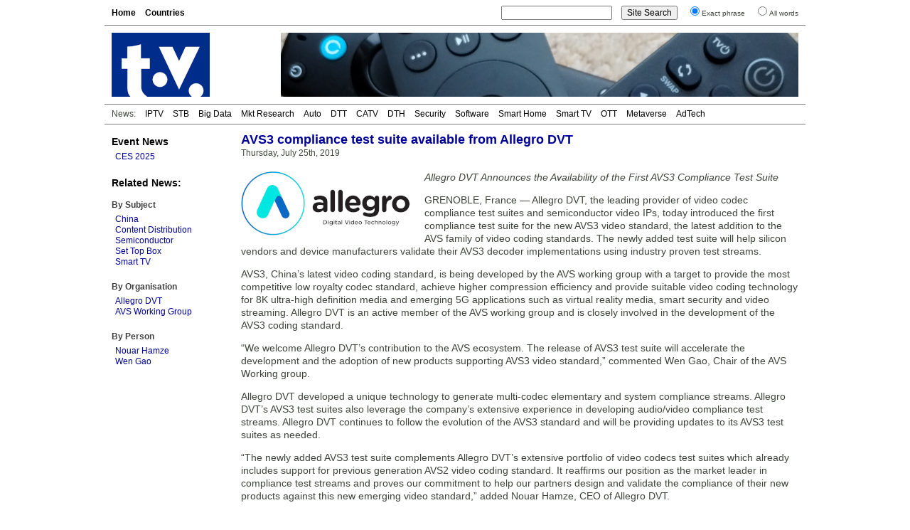

--- FILE ---
content_type: text/html; charset=UTF-8
request_url: https://www.digitaltvnews.net/?p=33289
body_size: 4172
content:
<!DOCTYPE html PUBLIC "-//W3C//DTD XHTML 1.0 Transitional//EN" "http://www.w3.org/TR/xhtml1/DTD/xhtml1-transitional.dtd">
<html xmlns="https://www.w3.org/1999/xhtml" dir="ltr" lang="en-GB" itemscope itemtype="https://schema.org/Article" xmlns:og="https://ogp.me/ns#" xmlns:fb="https://www.facebook.com/2008/fbml" >
<head>
<meta http-equiv="Content-Type" content="text/html; charset=utf-8" />
<meta name="viewport" content="width=device-width"/>
<meta name="DC.title" content="AVS3 compliance test suite available from Allegro DVT | Digital TV News">
<meta name="description" content="Allegro DVT has introduced the first compliance test suite for AVS3, China's latest video coding standard. The test suite helps silicon vendors and device manufacturers validate their decoder implementations using proven test streams." />
<meta name="keywords" content="China, Content Distribution, Digital TV, Semiconductor, Set Top Box, Smart TV, Allegro DVT, AVS Working Group, News" />
<meta name="twitter:card" content="summary" />
<meta name="twitter:site" content="@digitaltvnews" />
<meta name="twitter:creator" content="@DTVConsultancy">
<meta name="twitter:title" content="AVS3 compliance test suite available from Allegro DVT" />
<meta name="twitter:description" content="Allegro DVT has introduced the first compliance test suite for AVS3, China's latest video coding standard. The test suite helps silicon vendors and device manufacturers validate their decoder implementations using proven test streams." />
<meta name="twitter:image" content="https://www.digitaltvnews.net/wp-content/uploads/logos/allegrodvtcom.jpg" />
<meta name="twitter:image:alt" content="Allegro DVT logo" />
<meta itemprop="name" content="AVS3 compliance test suite available from Allegro DVT" />
<meta itemprop="description" content="Allegro DVT has introduced the first compliance test suite for AVS3, China's latest video coding standard. The test suite helps silicon vendors and device manufacturers validate their decoder implementations using proven test streams." />
<meta itemprop="image" content="https://www.digitaltvnews.net/wp-content/uploads/logos/allegrodvtcom.jpg" />
<meta property="og:type" content="website" />
<meta property="og:site_name" content="Digital TV News" />
<meta property="og:title" content="AVS3 compliance test suite available from Allegro DVT" />
<meta property="og:description" content="Allegro DVT has introduced the first compliance test suite for AVS3, China's latest video coding standard. The test suite helps silicon vendors and device manufacturers validate their decoder implementations using proven test streams." />
<meta property="og:image" content="https://www.digitaltvnews.net/wp-content/uploads/logos/allegrodvtcom.jpg" />

<title>AVS3 compliance test suite available from Allegro DVT | Digital TV News</title>
<link rel="stylesheet" href="https://www.digitaltvnews.net/wp-content/themes/dtvn2014/style.css" type="text/css" media="screen, print" />
<link rel="apple-touch-icon" href="/apple-touch-icon.png" />
<link rel="apple-touch-icon-precomposed" href="/apple-touch-icon.png"/>
<link rel="icon" type="image/x-icon" href="/favicon.ico" />
<link rel="alternate" type="application/rss+xml" title="Digital TV News" href="http://feeds.digitaltvnews.net/digitaltvnews"/>
<link rel="preconnect" href="https://fonts.gstatic.com/">
<meta property="og:url" content="http://www.digitaltvnews.net/?p=33289" />
<link rel="canonical" href="https://www.digitaltvnews.net/?p=33289" />
<link rel="image_src" href="https://www.digitaltvnews.net/wp-content/uploads/logos/allegrodvtcom.jpg" />
</head>
<body>
<div id="display"><div id="page">
  <div id="navigation">
    <div id="pages">
<ul>
<li><a href='https://www.digitaltvnews.net/' title="Digital TV News">Home</a></li>
<li><a href='?page_id=1164' target="_top" title="News By Country/Region">Countries</a></li>
</ul>
    </div>
    <div id="search">
<form method="get" action="https://www.digitaltvnews.net">
<ul class="wrap">
<li><input type="text" value="" name="s" id="s" size="20"/></li>
<li><input type="submit" id="searchsubmit" value="Site Search" /></li>
<li><input type="radio" name="sentence" value="1" checked="checked" /><small>Exact phrase</small></li>
<li><input type="radio" name="sentence" value="0" /><small>All words</small></li>
</ul>
</form>
    </div>
  </div>
  <div id="header">
    <div class="logo"><a href="https://www.digitaltvnews.net/" title="Digital TV News" target="_top"></a></div>
    <div class="header_image">
<img src="https://www.digitaltvnews.net/wp-content/themes/dtvn2014/images/TV Remotes - 728x90.jpg" border="0">
    </div>
  </div>
  <div id="category_pages">
<ul>
<li>News:</li>
<li><a href="?category_name=iptv" title="IPTV News">IPTV</a></li>
<li><a href="?category_name=stb" title="Set-top Box News">STB</a></li>
<li><a href="?category_name=big-data" title="TV Measurement, Monitoring and Analytics News">Big Data</a></li>
<li><a href="?category_name=market-research" title="Digital TV Market Research News">Mkt Research</a></li>
<li><a href="?category_name=in-car" title="In-Vehicle TV Entertainment News">Auto</a></li>
<li><a href="?category_name=dtt" title="Digital Terrestrial TV (DTT) News">DTT</a></li>
<li><a href="?category_name=cable-tv" title="Digital Cable TV News">CATV</a></li>
<li><a href="?category_name=satellite" title="Satellite TV (DTH) News">DTH</a></li>
<li><a href="?category_name=content-protection" title="Content Protection News">Security</a></li>
<li><a href="?category_name=software" title="Digital TV Software News">Software</a></li>
<li><a href="?category_name=home-networking" title="Smart Home News">Smart Home</a></li>
<li><a href="?category_name=idtv" title="Smart TV News">Smart TV</a></li>
<li><a href="?category_name=internet-tv" title="Streaming Video News">OTT</a></li>
<li><a href="?category_name=3d" title="Immersive Video News">Metaverse</a></li>
<li><a href="?category_name=advertising" title="TV Advertising Technology News">AdTech</a></li></ul>
  </div>
  <div id="pagebody">
    <div id="sidebar">
      <div class="shows">
<h3><a href="?category_name=shows" title="Trade Show Releases">Event News</a></h3>
<ul>
<li><a href="?category_name=ces" title="International CES 2025: January 7-10, 2025: Las Vegas, NV">CES 2025</a></li>
</ul>
      </div>
		

      <div class="categories">
<h3>Related News:</h3>
&nbsp;
<h4>By Subject</h4>
<ul><li><a href="?category_name=china" title="China (ä¸­å›½) Digital TV News">China</a></li><li><a href="?category_name=infrastructure" title="Content Distribution (service delivery platform, cloud video, media processing, CDN, satellite, transmitter, headend, ...) News">Content Distribution</a></li><li><a href="?category_name=semiconductors" title="Semiconductor (ICs, silicon IP, microchips, ...) News">Semiconductor</a></li><li><a href="?category_name=stb" title="Set Top Box (STB, PVR, DVR, CECB, IRD, DTA, Gateway, ...) News">Set Top Box</a></li><li><a href="?category_name=idtv" title="Smart TV (Connected TV, Integrated Digital Television, IDTV) News">Smart TV</a></li></ul>
      </div>
      <div class="categories">
<h4>By Organisation</h4>
<ul><li><a href="?s=Allegro+DVT&amp;sentence=1" title="Allegro DVT News">Allegro DVT</a></li><li><a href="?s=AVS+Working+Group&amp;sentence=1" title="AVS Working Group News">AVS Working Group</a></li></ul>
      </div>
      <div class="categories">
<h4>By Person</h4>
<ul><li><a href="?s=Nouar%20Hamze&amp;sentence=1" title="Mentions of Nouar Hamze (Allegro DVT)">Nouar Hamze </a></li><li><a href="?s=Wen%20Gao&amp;sentence=1" title="Mentions of Wen Gao (AVS Working Group)">Wen Gao </a></li></ul>
      </div>
    </div>
    <div id="content">
      <div id="middle">
         <div class="item">

<h1>AVS3 compliance test suite available from Allegro DVT</h1>
<span>Thursday, July 25th, 2019</span>
<!-- Newer/Older link
<div class="alignright"><small><a href="https://www.digitaltvnews.net/?p=33288" rel="next">< Newer </a>|<a href="https://www.digitaltvnews.net/?p=33294" rel="prev"> Older ></a></small></div>
-->
<div style="height:3px; width:250px;"></div>
<img src="https://www.digitaltvnews.net/wp-content/uploads/logos/allegrodvtcom.jpg" border="0" alt="Allegro DVT logo" title="Allegro DVT logo" height="90" width="238" style="float:left; margin:15px 20px 8px 0; padding:0; border:0;" />
<div class="item_text"><p><em>Allegro DVT Announces the Availability of the First AVS3 Compliance Test Suite</em></p>
<p>GRENOBLE, France &#8212; Allegro DVT, the leading provider of video codec compliance test suites and semiconductor video IPs, today introduced the first compliance test suite for the new AVS3 video standard, the latest addition to the AVS family of video coding standards. The newly added test suite will help silicon vendors and device manufacturers validate their AVS3 decoder implementations using industry proven test streams.</p>
<p>AVS3, China&#8217;s latest video coding standard, is being developed by the AVS working group with a target to provide the most competitive low royalty codec standard, achieve higher compression efficiency and provide suitable video coding technology for 8K ultra-high definition media and emerging 5G applications such as virtual reality media, smart security and video streaming. Allegro DVT is an active member of the AVS working group and is closely involved in the development of the AVS3 coding standard.</p>
<p>&#8220;We welcome Allegro DVT&#8217;s contribution to the AVS ecosystem. The release of AVS3 test suite will accelerate the development and the adoption of new products supporting AVS3 video standard,&#8221; commented Wen Gao, Chair of the AVS Working group.</p>
<p>Allegro DVT developed a unique technology to generate multi-codec elementary and system compliance streams. Allegro DVT&#8217;s AVS3 test suites also leverage the company&#8217;s extensive experience in developing audio/video compliance test streams. Allegro DVT continues to follow the evolution of the AVS3 standard and will be providing updates to its AVS3 test suites as needed.</p>
<p>&#8220;The newly added AVS3 test suite complements Allegro DVT&#8217;s extensive portfolio of video codecs test suites which already includes support for previous generation AVS2 video coding standard. It reaffirms our position as the market leader in compliance test streams and proves our commitment to help our partners design and validate the compliance of their new products against this new emerging video standard,&#8221; added Nouar Hamze, CEO of Allegro DVT.</p>
</div>
<div style="clear:both"></div>


        </div>
      </div>
      <div id="bottom">
        <div class="related">
<h2>Related</h2>
<ul>
<li><a href="https://www.digitaltvnews.net/?p=43019" title="Allegro DVT launches test suite for Brazil's TV 3.0 DTT system">Allegro DVT launches test suite for Brazil's TV 3.0 DTT system</a></li>
<li><a href="https://www.digitaltvnews.net/?p=40555" title="Allegro DVT launches video encoder IP for 4K/8K video">Allegro DVT launches video encoder IP for 4K/8K video</a></li>
<li><a href="https://www.digitaltvnews.net/?p=40435" title="Allegro DVT introduces DVB-TTML subtitling test suite">Allegro DVT introduces DVB-TTML subtitling test suite</a></li>
<li><a href="https://www.digitaltvnews.net/?p=40570" title="Allegro DVT releases LCEVC video IPs and compliance streams">Allegro DVT releases LCEVC video IPs and compliance streams</a></li>
<li><a href="https://www.digitaltvnews.net/?p=39765" title="BitRouter announces ZapperBox M1 v1.2 software and ZapperBox A1 antenna">BitRouter announces ZapperBox M1 v1.2 software and ZapperBox A1 antenna</a></li>
<li><a href="https://www.digitaltvnews.net/?p=39707" title="Allegro DVT launches world’s first MPEG-5 LCEVC decoder silicon IP">Allegro DVT launches world’s first MPEG-5 LCEVC decoder silicon IP</a></li>
</ul>
        </div>
        <div class="topstories">
<h2>Latest News</h2>
<ul>
<li><a href="https://www.digitaltvnews.net/?p=43403" title="Barb to start reporting TV-set viewing of YouTube channels">Barb to start reporting TV-set viewing of YouTube channels</a></li>
<li><a href="https://www.digitaltvnews.net/?p=43401" title="SAT FILM selects multi-DRM from CryptoGuard">SAT FILM selects multi-DRM from CryptoGuard</a></li>
<li><a href="https://www.digitaltvnews.net/?p=43399" title="Qvest and ARABSAT to launch OTT streaming platform">Qvest and ARABSAT to launch OTT streaming platform</a></li>
<li><a href="https://www.digitaltvnews.net/?p=43397" title="ArabyAds &amp; LG Ad Solutions partner with TVekstra in Turkey">ArabyAds &amp; LG Ad Solutions partner with TVekstra in Turkey</a></li>
<li><a href="https://www.digitaltvnews.net/?p=43395" title="Freeview NZ satellite TV service to move to Koreasat 6">Freeview NZ satellite TV service to move to Koreasat 6</a></li>
<li><a href="https://www.digitaltvnews.net/?p=43393" title="Comscore expands YouTube CTV measurement internationally">Comscore expands YouTube CTV measurement internationally</a></li>
</ul>
        </div>
      </div>
    </div>
  </div>
  <div id="footer">
    <div class="copyright">&copy; <a href="https://www.dtvconsultancy.com/" title="The Digital TV Consultancy">The Digital TV Consultancy</a></div>
    <div class="privacy"><a href="?page_id=17885" title="Privacy Policy" target="_top">Privacy Policy</a></div>
    <div class="date">
<script data-cfasync="false" type="text/javascript" language="JavaScript">/* <![CDATA[ */
function tS(){ x=new Date(); x.setTime(x.getTime()); return x; } 
function lZ(x){ return (x>9)?x:'0'+x; } 
function tH(x){ if(x===0){ x=12; } return (x>12)?x-=12:x; } 
function y2(x){ x=(x<500)?x+1900:x; return String(x).substring(2,4); } 
function dT(){if(fr===0){ fr=1; document.write('<span id="tP">'+eval(oT)+'</span>'); } tP.innerText=eval(oT); setTimeout('dT()',1000); } 
function aP(x){ return (x>11)?'pm':'am'; } 
var dN=new Array('Sun','Mon','Tue','Wed','Thu','Fri','Sat'),mN=new Array('Jan','Feb','Mar','Apr','May','Jun','Jul','Aug','Sep','Oct','Nov','Dec'),fr=0,oT="dN[tS().getDay()]+' '+tS().getDate()+' '+mN[tS().getMonth()]+' '+y2(tS().getYear())+' '+':'+' '+tH(tS().getHours())+':'+lZ(tS().getMinutes())+':'+lZ(tS().getSeconds())+' '+aP(tS().getHours())";/* ]]> */
</script>	  
<script type="text/javascript" language="JavaScript">dT();</script>
    </div>
  </div>
</div>
</div>
</body>
</html>